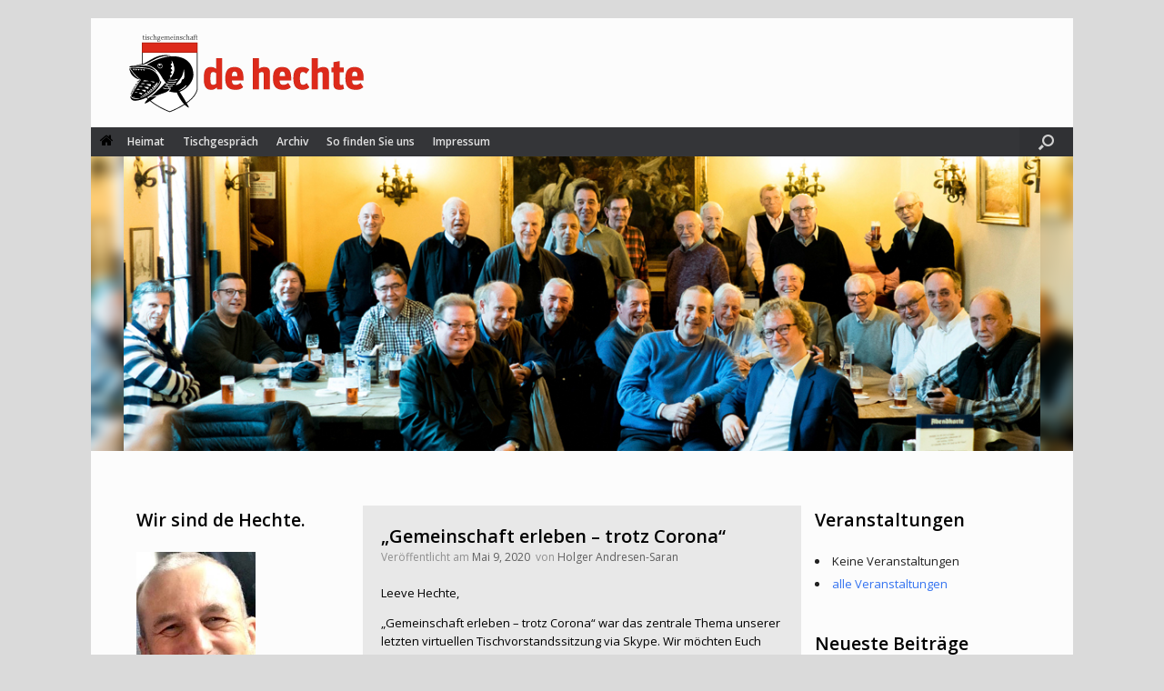

--- FILE ---
content_type: text/html; charset=UTF-8
request_url: https://dehechte.de/page/8/
body_size: 17148
content:
<!DOCTYPE html>
<html lang="de">
<head>
	<meta charset="UTF-8" />
	<meta http-equiv="X-UA-Compatible" content="IE=10" />
	<link rel="profile" href="http://gmpg.org/xfn/11" />
	<link rel="pingback" href="https://dehechte.de/xmlrpc.php" />
	
<!-- MapPress Easy Google Maps Version:2.85.8 (https://www.mappresspro.com) -->
<meta name='robots' content='index, follow, max-image-preview:large, max-snippet:-1, max-video-preview:-1' />

	<!-- This site is optimized with the Yoast SEO plugin v18.2 - https://yoast.com/wordpress/plugins/seo/ -->
	<title>DeHechte | Tischgemeinschaft 36 der Düsseldorfer Jonges | Heimatverein - de Hechte | Tischgemeinschaft der Düsseldorfer Jonges</title>
	<meta name="description" content="Unsere Tischgemeinschaft ist eine mehr als 50 Tischgemeinschaften des Heimatvereins Düsseldorfer Jonges. Wir engagieren uns in der Denkmal- und Brauchtumspflege." />
	<link rel="canonical" href="https://dehechte.de/" />
	<meta property="og:locale" content="de_DE" />
	<meta property="og:type" content="website" />
	<meta property="og:title" content="DeHechte | Tischgemeinschaft 36 der Düsseldorfer Jonges | Heimatverein - de Hechte | Tischgemeinschaft der Düsseldorfer Jonges" />
	<meta property="og:description" content="Unsere Tischgemeinschaft ist eine mehr als 50 Tischgemeinschaften des Heimatvereins Düsseldorfer Jonges. Wir engagieren uns in der Denkmal- und Brauchtumspflege." />
	<meta property="og:url" content="https://dehechte.de/" />
	<meta property="og:site_name" content="de Hechte | Tischgemeinschaft der Düsseldorfer Jonges" />
	<meta property="article:modified_time" content="2020-02-29T12:00:27+00:00" />
	<meta property="og:image" content="https://dehechte.de/wp-content/uploads/2020/02/jo-2-211x300.jpg" />
	<meta name="twitter:card" content="summary_large_image" />
	<meta name="twitter:label1" content="Geschätzte Lesezeit" />
	<meta name="twitter:data1" content="1 Minute" />
	<script type="application/ld+json" class="yoast-schema-graph">{"@context":"https://schema.org","@graph":[{"@type":"WebSite","@id":"https://dehechte.de/#website","url":"https://dehechte.de/","name":"de Hechte | Tischgemeinschaft der Düsseldorfer Jonges","description":"Eine Tischgemeinschaft der Düsseldorfer Jonges.","potentialAction":[{"@type":"SearchAction","target":{"@type":"EntryPoint","urlTemplate":"https://dehechte.de/?s={search_term_string}"},"query-input":"required name=search_term_string"}],"inLanguage":"de"},{"@type":"ImageObject","@id":"https://dehechte.de/#primaryimage","inLanguage":"de","url":"https://dehechte.de/wp-content/uploads/2020/02/jo-2.jpg","contentUrl":"https://dehechte.de/wp-content/uploads/2020/02/jo-2.jpg","width":375,"height":532},{"@type":"WebPage","@id":"https://dehechte.de/#webpage","url":"https://dehechte.de/","name":"DeHechte | Tischgemeinschaft 36 der Düsseldorfer Jonges | Heimatverein - de Hechte | Tischgemeinschaft der Düsseldorfer Jonges","isPartOf":{"@id":"https://dehechte.de/#website"},"primaryImageOfPage":{"@id":"https://dehechte.de/#primaryimage"},"datePublished":"2014-11-18T21:24:37+00:00","dateModified":"2020-02-29T12:00:27+00:00","description":"Unsere Tischgemeinschaft ist eine mehr als 50 Tischgemeinschaften des Heimatvereins Düsseldorfer Jonges. Wir engagieren uns in der Denkmal- und Brauchtumspflege.","breadcrumb":{"@id":"https://dehechte.de/#breadcrumb"},"inLanguage":"de","potentialAction":[{"@type":"ReadAction","target":["https://dehechte.de/"]}]},{"@type":"BreadcrumbList","@id":"https://dehechte.de/#breadcrumb","itemListElement":[{"@type":"ListItem","position":1,"name":"Startseite"}]}]}</script>
	<!-- / Yoast SEO plugin. -->


<link rel="alternate" type="application/rss+xml" title="de Hechte | Tischgemeinschaft der Düsseldorfer Jonges &raquo; Feed" href="https://dehechte.de/feed" />
<link rel="alternate" type="application/rss+xml" title="de Hechte | Tischgemeinschaft der Düsseldorfer Jonges &raquo; Kommentar-Feed" href="https://dehechte.de/comments/feed" />
<link rel="alternate" type="application/rss+xml" title="de Hechte | Tischgemeinschaft der Düsseldorfer Jonges &raquo; DeHechte | Tischgemeinschaft 36 der Düsseldorfer Jonges | Heimatverein-Kommentar-Feed" href="https://dehechte.de/dehechte-tischgemeinschaft-36-der-duesseldorfer-jonges/feed" />
<script type="text/javascript">
window._wpemojiSettings = {"baseUrl":"https:\/\/s.w.org\/images\/core\/emoji\/14.0.0\/72x72\/","ext":".png","svgUrl":"https:\/\/s.w.org\/images\/core\/emoji\/14.0.0\/svg\/","svgExt":".svg","source":{"concatemoji":"https:\/\/dehechte.de\/wp-includes\/js\/wp-emoji-release.min.js?ver=6.2.8"}};
/*! This file is auto-generated */
!function(e,a,t){var n,r,o,i=a.createElement("canvas"),p=i.getContext&&i.getContext("2d");function s(e,t){p.clearRect(0,0,i.width,i.height),p.fillText(e,0,0);e=i.toDataURL();return p.clearRect(0,0,i.width,i.height),p.fillText(t,0,0),e===i.toDataURL()}function c(e){var t=a.createElement("script");t.src=e,t.defer=t.type="text/javascript",a.getElementsByTagName("head")[0].appendChild(t)}for(o=Array("flag","emoji"),t.supports={everything:!0,everythingExceptFlag:!0},r=0;r<o.length;r++)t.supports[o[r]]=function(e){if(p&&p.fillText)switch(p.textBaseline="top",p.font="600 32px Arial",e){case"flag":return s("\ud83c\udff3\ufe0f\u200d\u26a7\ufe0f","\ud83c\udff3\ufe0f\u200b\u26a7\ufe0f")?!1:!s("\ud83c\uddfa\ud83c\uddf3","\ud83c\uddfa\u200b\ud83c\uddf3")&&!s("\ud83c\udff4\udb40\udc67\udb40\udc62\udb40\udc65\udb40\udc6e\udb40\udc67\udb40\udc7f","\ud83c\udff4\u200b\udb40\udc67\u200b\udb40\udc62\u200b\udb40\udc65\u200b\udb40\udc6e\u200b\udb40\udc67\u200b\udb40\udc7f");case"emoji":return!s("\ud83e\udef1\ud83c\udffb\u200d\ud83e\udef2\ud83c\udfff","\ud83e\udef1\ud83c\udffb\u200b\ud83e\udef2\ud83c\udfff")}return!1}(o[r]),t.supports.everything=t.supports.everything&&t.supports[o[r]],"flag"!==o[r]&&(t.supports.everythingExceptFlag=t.supports.everythingExceptFlag&&t.supports[o[r]]);t.supports.everythingExceptFlag=t.supports.everythingExceptFlag&&!t.supports.flag,t.DOMReady=!1,t.readyCallback=function(){t.DOMReady=!0},t.supports.everything||(n=function(){t.readyCallback()},a.addEventListener?(a.addEventListener("DOMContentLoaded",n,!1),e.addEventListener("load",n,!1)):(e.attachEvent("onload",n),a.attachEvent("onreadystatechange",function(){"complete"===a.readyState&&t.readyCallback()})),(e=t.source||{}).concatemoji?c(e.concatemoji):e.wpemoji&&e.twemoji&&(c(e.twemoji),c(e.wpemoji)))}(window,document,window._wpemojiSettings);
</script>
<style type="text/css">
img.wp-smiley,
img.emoji {
	display: inline !important;
	border: none !important;
	box-shadow: none !important;
	height: 1em !important;
	width: 1em !important;
	margin: 0 0.07em !important;
	vertical-align: -0.1em !important;
	background: none !important;
	padding: 0 !important;
}
</style>
	<link rel='stylesheet' id='mappress-leaflet-css' href='https://dehechte.de/wp-content/plugins/mappress-google-maps-for-wordpress/lib/leaflet/leaflet.css?ver=1.7.1' type='text/css' media='all' />
<link rel='stylesheet' id='mappress-css' href='https://dehechte.de/wp-content/plugins/mappress-google-maps-for-wordpress/css/mappress.css?ver=2.85.8' type='text/css' media='all' />
<link rel='stylesheet' id='events-manager-css' href='https://dehechte.de/wp-content/plugins/events-manager/includes/css/events-manager.min.css?ver=6.3' type='text/css' media='all' />
<style id='events-manager-inline-css' type='text/css'>
body .em { --font-family : inherit; --font-weight : inherit; --font-size : 1em; --line-height : inherit; }
</style>
<link rel='stylesheet' id='siteorigin-panels-front-css' href='https://dehechte.de/wp-content/plugins/siteorigin-panels/css/front-flex.min.css?ver=2.20.6' type='text/css' media='all' />
<link rel='stylesheet' id='ppress-frontend-css' href='https://dehechte.de/wp-content/plugins/wp-user-avatar/assets/css/frontend.min.css?ver=4.10.1' type='text/css' media='all' />
<link rel='stylesheet' id='ppress-flatpickr-css' href='https://dehechte.de/wp-content/plugins/wp-user-avatar/assets/flatpickr/flatpickr.min.css?ver=4.10.1' type='text/css' media='all' />
<link rel='stylesheet' id='ppress-select2-css' href='https://dehechte.de/wp-content/plugins/wp-user-avatar/assets/select2/select2.min.css?ver=6.2.8' type='text/css' media='all' />
<link rel='stylesheet' id='vantage-style-css' href='https://dehechte.de/wp-content/themes/vantage/style.css?ver=1.19.7' type='text/css' media='all' />
<link rel='stylesheet' id='font-awesome-css' href='https://dehechte.de/wp-content/themes/vantage/fontawesome/css/font-awesome.css?ver=4.6.2' type='text/css' media='all' />
<link rel='stylesheet' id='social-media-widget-css' href='https://dehechte.de/wp-content/themes/vantage/css/social-media-widget.css?ver=1.19.7' type='text/css' media='all' />
<link rel='stylesheet' id='siteorigin-mobilenav-css' href='https://dehechte.de/wp-content/themes/vantage/inc/mobilenav/css/mobilenav.css?ver=1.19.7' type='text/css' media='all' />
<link rel="stylesheet" type="text/css" href="https://dehechte.de/wp-content/plugins/smart-slider-3/Public/SmartSlider3/Application/Frontend/Assets/dist/smartslider.min.css?ver=5023544a" media="all">
<style data-related="n2-ss-2">div#n2-ss-2 .n2-ss-slider-1{display:grid;position:relative;}div#n2-ss-2 .n2-ss-slider-2{display:grid;position:relative;overflow:hidden;padding:0px 0px 0px 0px;border:0px solid RGBA(62,62,62,1);border-radius:0px;background-clip:padding-box;background-repeat:repeat;background-position:50% 50%;background-size:cover;background-attachment:scroll;z-index:1;}div#n2-ss-2:not(.n2-ss-loaded) .n2-ss-slider-2{background-image:none !important;}div#n2-ss-2 .n2-ss-slider-3{display:grid;grid-template-areas:'cover';position:relative;overflow:hidden;z-index:10;}div#n2-ss-2 .n2-ss-slider-3 > *{grid-area:cover;}div#n2-ss-2 .n2-ss-slide-backgrounds,div#n2-ss-2 .n2-ss-slider-3 > .n2-ss-divider{position:relative;}div#n2-ss-2 .n2-ss-slide-backgrounds{z-index:10;}div#n2-ss-2 .n2-ss-slide-backgrounds > *{overflow:hidden;}div#n2-ss-2 .n2-ss-slide-background{transform:translateX(-100000px);}div#n2-ss-2 .n2-ss-slider-4{place-self:center;position:relative;width:100%;height:100%;z-index:20;display:grid;grid-template-areas:'slide';}div#n2-ss-2 .n2-ss-slider-4 > *{grid-area:slide;}div#n2-ss-2.n2-ss-full-page--constrain-ratio .n2-ss-slider-4{height:auto;}div#n2-ss-2 .n2-ss-slide{display:grid;place-items:center;grid-auto-columns:100%;position:relative;z-index:20;-webkit-backface-visibility:hidden;transform:translateX(-100000px);}div#n2-ss-2 .n2-ss-slide{perspective:1500px;}div#n2-ss-2 .n2-ss-slide-active{z-index:21;}.n2-ss-background-animation{position:absolute;top:0;left:0;width:100%;height:100%;z-index:3;}div#n2-ss-2 .n2-ss-background-animation{position:absolute;top:0;left:0;width:100%;height:100%;z-index:3;}div#n2-ss-2 .n2-ss-background-animation .n2-ss-slide-background{z-index:auto;}div#n2-ss-2 .n2-bganim-side{position:absolute;left:0;top:0;overflow:hidden;background:RGBA(51,51,51,1);}div#n2-ss-2 .n2-bganim-tile-overlay-colored{z-index:100000;background:RGBA(51,51,51,1);}div#n2-ss-2 .nextend-arrow{cursor:pointer;overflow:hidden;line-height:0 !important;z-index:18;-webkit-user-select:none;}div#n2-ss-2 .nextend-arrow img{position:relative;display:block;}div#n2-ss-2 .nextend-arrow img.n2-arrow-hover-img{display:none;}div#n2-ss-2 .nextend-arrow:FOCUS img.n2-arrow-hover-img,div#n2-ss-2 .nextend-arrow:HOVER img.n2-arrow-hover-img{display:inline;}div#n2-ss-2 .nextend-arrow:FOCUS img.n2-arrow-normal-img,div#n2-ss-2 .nextend-arrow:HOVER img.n2-arrow-normal-img{display:none;}div#n2-ss-2 .nextend-arrow-animated{overflow:hidden;}div#n2-ss-2 .nextend-arrow-animated > div{position:relative;}div#n2-ss-2 .nextend-arrow-animated .n2-active{position:absolute;}div#n2-ss-2 .nextend-arrow-animated-fade{transition:background 0.3s, opacity 0.4s;}div#n2-ss-2 .nextend-arrow-animated-horizontal > div{transition:all 0.4s;transform:none;}div#n2-ss-2 .nextend-arrow-animated-horizontal .n2-active{top:0;}div#n2-ss-2 .nextend-arrow-previous.nextend-arrow-animated-horizontal .n2-active{left:100%;}div#n2-ss-2 .nextend-arrow-next.nextend-arrow-animated-horizontal .n2-active{right:100%;}div#n2-ss-2 .nextend-arrow-previous.nextend-arrow-animated-horizontal:HOVER > div,div#n2-ss-2 .nextend-arrow-previous.nextend-arrow-animated-horizontal:FOCUS > div{transform:translateX(-100%);}div#n2-ss-2 .nextend-arrow-next.nextend-arrow-animated-horizontal:HOVER > div,div#n2-ss-2 .nextend-arrow-next.nextend-arrow-animated-horizontal:FOCUS > div{transform:translateX(100%);}div#n2-ss-2 .nextend-arrow-animated-vertical > div{transition:all 0.4s;transform:none;}div#n2-ss-2 .nextend-arrow-animated-vertical .n2-active{left:0;}div#n2-ss-2 .nextend-arrow-previous.nextend-arrow-animated-vertical .n2-active{top:100%;}div#n2-ss-2 .nextend-arrow-next.nextend-arrow-animated-vertical .n2-active{bottom:100%;}div#n2-ss-2 .nextend-arrow-previous.nextend-arrow-animated-vertical:HOVER > div,div#n2-ss-2 .nextend-arrow-previous.nextend-arrow-animated-vertical:FOCUS > div{transform:translateY(-100%);}div#n2-ss-2 .nextend-arrow-next.nextend-arrow-animated-vertical:HOVER > div,div#n2-ss-2 .nextend-arrow-next.nextend-arrow-animated-vertical:FOCUS > div{transform:translateY(100%);}div#n2-ss-2 .n2-style-041670f7df29ffb4048fc6d85d61d1ee-heading{background: RGBA(0,0,0,0.67);opacity:1;padding:2px 2px 2px 2px ;box-shadow: none;border: 0px solid RGBA(0,0,0,1);border-radius:3px;}div#n2-ss-2 .n2-style-041670f7df29ffb4048fc6d85d61d1ee-heading:Hover, div#n2-ss-2 .n2-style-041670f7df29ffb4048fc6d85d61d1ee-heading:ACTIVE, div#n2-ss-2 .n2-style-041670f7df29ffb4048fc6d85d61d1ee-heading:FOCUS{background: RGBA(1,173,211,0.85);}div#n2-ss-2 .n2-ss-slide-limiter{max-width:3000px;}div#n2-ss-2 .n-uc-QVSAfkgU6Ekp{padding:0px 0px 0px 0px}div#n2-ss-2 .n-uc-JdrM0mq7ZkHg{padding:0px 0px 0px 0px}div#n2-ss-2 .n-uc-7BqEsMed3bjN{padding:0px 0px 0px 0px}div#n2-ss-2 .n-uc-Bjfs02gb8QJa{padding:0px 0px 0px 0px}div#n2-ss-2 .n-uc-Gc3CWaWPDZ4U{padding:0px 0px 0px 0px}div#n2-ss-2 .n-uc-V9hy2YvJG2OS{padding:0px 0px 0px 0px}div#n2-ss-2 .nextend-arrow img{width: 26px}@media (min-width: 1200px){div#n2-ss-2 [data-hide-desktopportrait="1"]{display: none !important;}}@media (orientation: landscape) and (max-width: 1199px) and (min-width: 901px),(orientation: portrait) and (max-width: 1199px) and (min-width: 701px){div#n2-ss-2 [data-hide-tabletportrait="1"]{display: none !important;}}@media (orientation: landscape) and (max-width: 900px),(orientation: portrait) and (max-width: 700px){div#n2-ss-2 [data-hide-mobileportrait="1"]{display: none !important;}div#n2-ss-2 .nextend-arrow img{width: 16px}}</style>
<script type='text/javascript' src='https://dehechte.de/wp-includes/js/jquery/jquery.min.js?ver=3.6.4' id='jquery-core-js'></script>
<script type='text/javascript' src='https://dehechte.de/wp-includes/js/jquery/jquery-migrate.min.js?ver=3.4.0' id='jquery-migrate-js'></script>
<script type='text/javascript' src='https://dehechte.de/wp-includes/js/jquery/ui/core.min.js?ver=1.13.2' id='jquery-ui-core-js'></script>
<script type='text/javascript' src='https://dehechte.de/wp-includes/js/jquery/ui/mouse.min.js?ver=1.13.2' id='jquery-ui-mouse-js'></script>
<script type='text/javascript' src='https://dehechte.de/wp-includes/js/jquery/ui/sortable.min.js?ver=1.13.2' id='jquery-ui-sortable-js'></script>
<script type='text/javascript' src='https://dehechte.de/wp-includes/js/jquery/ui/datepicker.min.js?ver=1.13.2' id='jquery-ui-datepicker-js'></script>
<script type='text/javascript' id='jquery-ui-datepicker-js-after'>
jQuery(function(jQuery){jQuery.datepicker.setDefaults({"closeText":"Schlie\u00dfen","currentText":"Heute","monthNames":["Januar","Februar","M\u00e4rz","April","Mai","Juni","Juli","August","September","Oktober","November","Dezember"],"monthNamesShort":["Jan.","Feb.","M\u00e4rz","Apr.","Mai","Juni","Juli","Aug.","Sep.","Okt.","Nov.","Dez."],"nextText":"Weiter","prevText":"Zur\u00fcck","dayNames":["Sonntag","Montag","Dienstag","Mittwoch","Donnerstag","Freitag","Samstag"],"dayNamesShort":["So.","Mo.","Di.","Mi.","Do.","Fr.","Sa."],"dayNamesMin":["S","M","D","M","D","F","S"],"dateFormat":"MM d, yy","firstDay":1,"isRTL":false});});
</script>
<script type='text/javascript' src='https://dehechte.de/wp-includes/js/jquery/ui/resizable.min.js?ver=1.13.2' id='jquery-ui-resizable-js'></script>
<script type='text/javascript' src='https://dehechte.de/wp-includes/js/jquery/ui/draggable.min.js?ver=1.13.2' id='jquery-ui-draggable-js'></script>
<script type='text/javascript' src='https://dehechte.de/wp-includes/js/jquery/ui/controlgroup.min.js?ver=1.13.2' id='jquery-ui-controlgroup-js'></script>
<script type='text/javascript' src='https://dehechte.de/wp-includes/js/jquery/ui/checkboxradio.min.js?ver=1.13.2' id='jquery-ui-checkboxradio-js'></script>
<script type='text/javascript' src='https://dehechte.de/wp-includes/js/jquery/ui/button.min.js?ver=1.13.2' id='jquery-ui-button-js'></script>
<script type='text/javascript' src='https://dehechte.de/wp-includes/js/jquery/ui/dialog.min.js?ver=1.13.2' id='jquery-ui-dialog-js'></script>
<script type='text/javascript' id='events-manager-js-extra'>
/* <![CDATA[ */
var EM = {"ajaxurl":"https:\/\/dehechte.de\/wp-admin\/admin-ajax.php","locationajaxurl":"https:\/\/dehechte.de\/wp-admin\/admin-ajax.php?action=locations_search","firstDay":"1","locale":"de","dateFormat":"yy-mm-dd","ui_css":"https:\/\/dehechte.de\/wp-content\/plugins\/events-manager\/includes\/css\/jquery-ui\/build.min.css","show24hours":"1","is_ssl":"1","autocomplete_limit":"10","calendar":{"breakpoints":{"small":560,"medium":908,"large":false}},"datepicker":{"format":"d.m.Y","locale":"de"},"search":{"breakpoints":{"small":650,"medium":850,"full":false}},"bookingInProgress":"Bitte warte, w\u00e4hrend die Buchung abgeschickt wird.","tickets_save":"Ticket speichern","bookingajaxurl":"https:\/\/dehechte.de\/wp-admin\/admin-ajax.php","bookings_export_save":"Buchungen exportieren","bookings_settings_save":"Einstellungen speichern","booking_delete":"Bist du dir sicher, dass du es l\u00f6schen m\u00f6chtest?","booking_offset":"30","bb_full":"Ausverkauft","bb_book":"Jetzt buchen","bb_booking":"Buche ...","bb_booked":"Buchung Abgesendet","bb_error":"Buchung Fehler. Nochmal versuchen?","bb_cancel":"Abbrechen","bb_canceling":"Stornieren ...","bb_cancelled":"Abgesagt","bb_cancel_error":"Stornierung Fehler. Nochmal versuchen?","txt_search":"Suche","txt_searching":"Suche...","txt_loading":"Wird geladen\u00a0\u2026","event_detach_warning":"Bist du sicher, dass du diese sich wiederholende Veranstaltung herausl\u00f6sen willst? Wenn du dies tun, verlierst du alle Buchungsinformationen und die alten wiederkehrenden Veranstaltung werden gel\u00f6scht.","delete_recurrence_warning":"Bist du sicher, dass du alle Wiederholungen dieser Veranstaltung l\u00f6schen willst? Alle Veranstaltungen werden in den Papierkorb verschoben.","disable_bookings_warning":"Bist du sicher, dass du Buchungen deaktivieren willst? Wenn du das tust und speicherst, wirst du alle bisherigen Buchungen verlieren. Wenn du nur weitere Buchungen verhindern willst, reduziere die Anzahl der verf\u00fcgbaren Pl\u00e4tze auf die Anzahl der bisherigen Buchungen.","booking_warning_cancel":"Bist du sicher, dass du deine Buchung stornieren willst?"};
/* ]]> */
</script>
<script type='text/javascript' src='https://dehechte.de/wp-content/plugins/events-manager/includes/js/events-manager.js?ver=6.3' id='events-manager-js'></script>
<script type='text/javascript' src='https://dehechte.de/wp-content/plugins/events-manager/includes/external/flatpickr/l10n/de.min.js?ver=6.3' id='em-flatpickr-localization-js'></script>
<script type='text/javascript' src='https://dehechte.de/wp-content/plugins/wp-user-avatar/assets/flatpickr/flatpickr.min.js?ver=4.10.1' id='ppress-flatpickr-js'></script>
<script type='text/javascript' src='https://dehechte.de/wp-content/plugins/wp-user-avatar/assets/select2/select2.min.js?ver=4.10.1' id='ppress-select2-js'></script>
<!--[if lt IE 9]>
<script type='text/javascript' src='https://dehechte.de/wp-content/themes/vantage/js/html5.min.js?ver=3.7.3' id='vantage-html5-js'></script>
<![endif]-->
<!--[if (gte IE 6)&(lte IE 8)]>
<script type='text/javascript' src='https://dehechte.de/wp-content/themes/vantage/js/selectivizr.min.js?ver=1.0.3b' id='vantage-selectivizr-js'></script>
<![endif]-->
<script type='text/javascript' id='siteorigin-mobilenav-js-extra'>
/* <![CDATA[ */
var mobileNav = {"search":{"url":"https:\/\/dehechte.de","placeholder":"Suche"},"text":{"navigate":"Men\u00fc","back":"Zur\u00fcck","close":"Schlie\u00dfen"},"nextIconUrl":"https:\/\/dehechte.de\/wp-content\/themes\/vantage\/inc\/mobilenav\/images\/next.png","mobileMenuClose":"<i class=\"fa fa-times\"><\/i>"};
/* ]]> */
</script>
<script type='text/javascript' src='https://dehechte.de/wp-content/themes/vantage/inc/mobilenav/js/mobilenav.min.js?ver=1.19.7' id='siteorigin-mobilenav-js'></script>
<link rel="https://api.w.org/" href="https://dehechte.de/wp-json/" /><link rel="alternate" type="application/json" href="https://dehechte.de/wp-json/wp/v2/pages/612" /><link rel="EditURI" type="application/rsd+xml" title="RSD" href="https://dehechte.de/xmlrpc.php?rsd" />
<link rel="wlwmanifest" type="application/wlwmanifest+xml" href="https://dehechte.de/wp-includes/wlwmanifest.xml" />
<meta name="generator" content="WordPress 6.2.8" />
<link rel='shortlink' href='https://dehechte.de/' />
<link rel="alternate" type="application/json+oembed" href="https://dehechte.de/wp-json/oembed/1.0/embed?url=https%3A%2F%2Fdehechte.de%2F" />
<link rel="alternate" type="text/xml+oembed" href="https://dehechte.de/wp-json/oembed/1.0/embed?url=https%3A%2F%2Fdehechte.de%2F&#038;format=xml" />
<meta name="viewport" content="width=device-width, initial-scale=1" />		<style type="text/css">
			.so-mobilenav-mobile + * { display: none; }
			@media screen and (max-width: 480px) { .so-mobilenav-mobile + * { display: block; } .so-mobilenav-standard + * { display: none; } .site-navigation #search-icon { display: none; } }
		</style>
		<style type="text/css" media="screen">
		#footer-widgets .widget { width: 50%; }
		#masthead-widgets .widget { width: 100%; }
	</style>
	                <style type="text/css" media="all"
                       id="siteorigin-panels-layouts-head">/* Layout 612 */ #pgc-612-0-0 , #pgc-612-0-2 { width:25%;width:calc(25% - ( 0.75 * 15px ) ) } #pgc-612-0-1 { width:50%;width:calc(50% - ( 0.5 * 15px ) ) } #pg-612-0 { margin-bottom:1520px } #pl-612 .so-panel { margin-bottom:35px } #pl-612 .so-panel:last-of-type { margin-bottom:0px } #pg-612-0.panel-has-style > .panel-row-style, #pg-612-0.panel-no-style { -webkit-align-items:flex-start;align-items:flex-start } #pgc-612-0-0 , #pgc-612-0-1 , #pgc-612-0-2 { align-self:auto } #panel-612-0-1-0> .panel-widget-style { background-color:#e8e8e8;padding:20px 20px 20px 20px } @media (max-width:780px){ #pg-612-0.panel-no-style, #pg-612-0.panel-has-style > .panel-row-style, #pg-612-0 { -webkit-flex-direction:column;-ms-flex-direction:column;flex-direction:column } #pg-612-0 > .panel-grid-cell , #pg-612-0 > .panel-row-style > .panel-grid-cell { width:100%;margin-right:0 } #pgc-612-0-0 , #pgc-612-0-1 { margin-bottom:35px } #pl-612 .panel-grid-cell { padding:0 } #pl-612 .panel-grid .panel-grid-cell-empty { display:none } #pl-612 .panel-grid .panel-grid-cell-mobile-last { margin-bottom:0px }  } </style><style type="text/css" id="vantage-footer-widgets">#footer-widgets aside { width : 50%; }</style> <style type="text/css" id="customizer-css">@import url(//fonts.googleapis.com/css?family=Open+Sans:400|Open+Sans:300|Open+Sans:600&display=block); body,button,input,select,textarea { font-family: "Open Sans"; font-weight: 400 } #masthead.site-header .hgroup .site-title, #masthead.site-header.masthead-logo-in-menu .logo > .site-title { font-family: "Open Sans"; font-weight: 300; color: #000000 } #page-wrapper h1,#page-wrapper h2,#page-wrapper h3,#page-wrapper h4,#page-wrapper h5,#page-wrapper h6 { font-family: "Open Sans"; font-weight: 600 } .main-navigation, .mobile-nav-frame, .mobile-nav-frame .title h3 { font-family: "Open Sans"; font-weight: 400 } #masthead.site-header .hgroup .site-title, #masthead.masthead-logo-in-menu .logo > .site-title { font-size: 36px } #masthead .hgroup .support-text, #masthead .hgroup .site-description { font-size: 12px; color: #020202 } #page-title, article.post .entry-header h1.entry-title, article.page .entry-header h1.entry-title { color: #000000 } .entry-content, .entry-summary, #comments .commentlist article .comment-meta a { color: #000000 } .entry-content h1, .entry-content h2, .entry-content h3, .entry-content h4, .entry-content h5, .entry-content h6, #comments .commentlist article .comment-author a, #comments .commentlist article .comment-author, #comments-title, #reply-title, #commentform label { color: #000000 } #comments-title, #reply-title { border-bottom-color: #000000 } .entry-content h1 { font-size: 30px } .entry-content h2 { font-size: 24px } .entry-content h4 { font-size: 16px } .entry-content h5 { font-size: 14px } .entry-content h6 { font-size: 12px } #masthead .hgroup { padding-top: 10px; padding-bottom: 10px } .entry-content a, .entry-content a:visited, article.post .author-box .box-content .author-posts a:hover, #secondary a, #secondary a:visited, #masthead .hgroup a, #masthead .hgroup a:visited, .comment-form .logged-in-as a, .comment-form .logged-in-as a:visited { color: #dd9933 } .entry-content a, .textwidget a { text-decoration: none } .entry-content a:hover, .textwidget a:hover { text-decoration: underline } .main-navigation ul ul a { color: #000000 } .main-navigation ul li:hover > a, .main-navigation ul li.focus > a, #search-icon #search-icon-icon:hover, #search-icon #search-icon-icon:focus { background-color: #848484 } .main-navigation ul ul li:hover > a, .main-navigation ul ul li.focus > a { background-color: #b5b5b5 } .main-navigation [class^="fa fa-"], .main-navigation .mobile-nav-icon { color: #000000 } .main-navigation ul li a { padding-top: 10px; padding-bottom: 10px } .main-navigation ul li a, #masthead.masthead-logo-in-menu .logo { padding-left: 10px; padding-right: 10px } .main-navigation ul li { font-size: 12px } #header-sidebar .widget_nav_menu ul.menu > li > ul.sub-menu { border-top-color: #565656 } a.button, button, html input[type="button"], input[type="reset"], input[type="submit"], .post-navigation a, #image-navigation a, article.post .more-link, article.page .more-link, .paging-navigation a, .woocommerce #page-wrapper .button, .woocommerce a.button, .woocommerce .checkout-button, .woocommerce input.button, #infinite-handle span button { text-shadow: none } a.button, button, html input[type="button"], input[type="reset"], input[type="submit"], .post-navigation a, #image-navigation a, article.post .more-link, article.page .more-link, .paging-navigation a, .woocommerce #page-wrapper .button, .woocommerce a.button, .woocommerce .checkout-button, .woocommerce input.button, .woocommerce #respond input#submit.alt, .woocommerce a.button.alt, .woocommerce button.button.alt, .woocommerce input.button.alt, #infinite-handle span { -webkit-box-shadow: none; -moz-box-shadow: none; box-shadow: none } </style><link rel="icon" href="https://dehechte.de/wp-content/uploads/2018/12/cropped-Hecht-Logo-Komplett-2018-1-32x32.png" sizes="32x32" />
<link rel="icon" href="https://dehechte.de/wp-content/uploads/2018/12/cropped-Hecht-Logo-Komplett-2018-1-192x192.png" sizes="192x192" />
<link rel="apple-touch-icon" href="https://dehechte.de/wp-content/uploads/2018/12/cropped-Hecht-Logo-Komplett-2018-1-180x180.png" />
<meta name="msapplication-TileImage" content="https://dehechte.de/wp-content/uploads/2018/12/cropped-Hecht-Logo-Komplett-2018-1-270x270.png" />
<script>(function(){this._N2=this._N2||{_r:[],_d:[],r:function(){this._r.push(arguments)},d:function(){this._d.push(arguments)}}}).call(window);!function(a){a.indexOf("Safari")>0&&-1===a.indexOf("Chrome")&&document.documentElement.style.setProperty("--ss-safari-fix-225962","1px")}(navigator.userAgent);</script><script src="https://dehechte.de/wp-content/plugins/smart-slider-3/Public/SmartSlider3/Application/Frontend/Assets/dist/n2.min.js?ver=5023544a" defer async></script>
<script src="https://dehechte.de/wp-content/plugins/smart-slider-3/Public/SmartSlider3/Application/Frontend/Assets/dist/smartslider-frontend.min.js?ver=5023544a" defer async></script>
<script src="https://dehechte.de/wp-content/plugins/smart-slider-3/Public/SmartSlider3/Slider/SliderType/Simple/Assets/dist/ss-simple.min.js?ver=5023544a" defer async></script>
<script src="https://dehechte.de/wp-content/plugins/smart-slider-3/Public/SmartSlider3/Slider/SliderType/Simple/Assets/dist/smartslider-backgroundanimation.min.js?ver=5023544a" defer async></script>
<script src="https://dehechte.de/wp-content/plugins/smart-slider-3/Public/SmartSlider3/Widget/Arrow/ArrowImage/Assets/dist/w-arrow-image.min.js?ver=5023544a" defer async></script>
<script>_N2.r('documentReady',function(){_N2.r(["documentReady","smartslider-frontend","smartslider-backgroundanimation","SmartSliderWidgetArrowImage","ss-simple"],function(){new _N2.SmartSliderSimple('n2-ss-2',{"admin":false,"callbacks":"","background.video.mobile":1,"loadingTime":2000,"alias":{"id":0,"smoothScroll":0,"slideSwitch":0,"scroll":1},"align":"normal","isDelayed":0,"responsive":{"mediaQueries":{"all":false,"desktopportrait":["(min-width: 1200px)"],"tabletportrait":["(orientation: landscape) and (max-width: 1199px) and (min-width: 901px)","(orientation: portrait) and (max-width: 1199px) and (min-width: 701px)"],"mobileportrait":["(orientation: landscape) and (max-width: 900px)","(orientation: portrait) and (max-width: 700px)"]},"base":{"slideOuterWidth":1000,"slideOuterHeight":300,"sliderWidth":1000,"sliderHeight":300,"slideWidth":1000,"slideHeight":300},"hideOn":{"desktopLandscape":false,"desktopPortrait":false,"tabletLandscape":false,"tabletPortrait":false,"mobileLandscape":false,"mobilePortrait":false},"onResizeEnabled":true,"type":"auto","sliderHeightBasedOn":"real","focusUser":1,"focusEdge":"auto","breakpoints":[{"device":"tabletPortrait","type":"max-screen-width","portraitWidth":1199,"landscapeWidth":1199},{"device":"mobilePortrait","type":"max-screen-width","portraitWidth":700,"landscapeWidth":900}],"enabledDevices":{"desktopLandscape":0,"desktopPortrait":1,"tabletLandscape":0,"tabletPortrait":1,"mobileLandscape":0,"mobilePortrait":1},"sizes":{"desktopPortrait":{"width":1000,"height":300,"max":3000,"min":1000},"tabletPortrait":{"width":701,"height":210,"customHeight":false,"max":1199,"min":701},"mobilePortrait":{"width":320,"height":96,"customHeight":false,"max":900,"min":320}},"overflowHiddenPage":0,"focus":{"offsetTop":"#wpadminbar","offsetBottom":""}},"controls":{"mousewheel":0,"touch":"horizontal","keyboard":1,"blockCarouselInteraction":1},"playWhenVisible":1,"playWhenVisibleAt":0.5,"lazyLoad":0,"lazyLoadNeighbor":0,"blockrightclick":0,"maintainSession":0,"autoplay":{"enabled":0,"start":1,"duration":8000,"autoplayLoop":1,"allowReStart":0,"pause":{"click":1,"mouse":"0","mediaStarted":1},"resume":{"click":0,"mouse":0,"mediaEnded":1,"slidechanged":0},"interval":1,"intervalModifier":"loop","intervalSlide":"current"},"perspective":1500,"layerMode":{"playOnce":0,"playFirstLayer":1,"mode":"skippable","inAnimation":"mainInEnd"},"bgAnimations":{"global":[{"type":"Flat","tiles":{"delay":0,"sequence":"ForwardDiagonal"},"main":{"type":"both","duration":1,"zIndex":2,"current":{"ease":"easeOutCubic","opacity":0}}}],"color":"RGBA(51,51,51,1)","speed":"normal","slides":{"5":{"animation":[{"type":"Flat","tiles":{"delay":0,"sequence":"ForwardDiagonal"},"main":{"type":"both","duration":1,"zIndex":2,"current":{"ease":"easeOutCubic","opacity":0}}}],"speed":"slow"}}},"mainanimation":{"type":"horizontal","duration":800,"delay":0,"ease":"easeOutQuad","shiftedBackgroundAnimation":0},"carousel":1,"initCallbacks":function(){new _N2.SmartSliderWidgetArrowImage(this)}})})});</script></head>

<body class="home paged page-template page-template-home-panels page-template-home-panels-php page page-id-612 wp-custom-logo paged-8 page-paged-8 siteorigin-panels siteorigin-panels-before-js siteorigin-panels-home group-blog responsive layout-boxed no-js no-sidebar has-menu-search panels-style-force-full page-layout-default not-default-page mobilenav">


<div id="page-wrapper">

	<a class="skip-link screen-reader-text" href="#content">Zum Inhalt springen</a>

	
	
		<header id="masthead" class="site-header" role="banner">

	<div class="hgroup full-container ">

		
			<a href="https://dehechte.de/" title="de Hechte | Tischgemeinschaft der Düsseldorfer Jonges" rel="home" class="logo">
				<img src="https://dehechte.de/wp-content/uploads/2018/12/Hecht-Logo-Komplett-2018.png"  class="logo-height-constrain"  width="272"  height="100"  alt="de Hechte | Tischgemeinschaft der Düsseldorfer Jonges Logo"  />			</a>
			
				<div class="support-text">
									</div>

			
		
	</div><!-- .hgroup.full-container -->

	
<nav class="site-navigation main-navigation primary use-sticky-menu">

	<div class="full-container">
				
					<div id="so-mobilenav-standard-1" data-id="1" class="so-mobilenav-standard"></div><div class="menu-hauptmenue-container"><ul id="menu-hauptmenue" class="menu"><li id="menu-item-12" class="menu-item menu-item-type-custom menu-item-object-custom current-menu-item menu-item-home menu-item-12"><a href="https://dehechte.de/"><span class="fa fa-home"></span>Heimat</a></li>
<li id="menu-item-3017" class="menu-item menu-item-type-post_type menu-item-object-page menu-item-3017"><a href="https://dehechte.de/tischgespraech">Tischgespräch</a></li>
<li id="menu-item-3258" class="menu-item menu-item-type-taxonomy menu-item-object-category menu-item-3258"><a href="https://dehechte.de/category/archive">Archiv</a></li>
<li id="menu-item-2012" class="menu-item menu-item-type-post_type menu-item-object-page menu-item-2012"><a href="https://dehechte.de/so-finden-sie-uns">So finden Sie uns</a></li>
<li id="menu-item-2013" class="menu-item menu-item-type-post_type menu-item-object-page menu-item-2013"><a href="https://dehechte.de/so-finden-sie-uns/impressum">Impressum</a></li>
</ul></div><div id="so-mobilenav-mobile-1" data-id="1" class="so-mobilenav-mobile"></div><div class="menu-mobilenav-container"><ul id="mobile-nav-item-wrap-1" class="menu"><li><a href="#" class="mobilenav-main-link" data-id="1"><span class="mobile-nav-icon"></span>Menü</a></li></ul></div>		
					<div id="search-icon">
				<div id="search-icon-icon" tabindex="0" aria-label="Suche öffnen"><div class="vantage-icon-search"></div></div>
				
<form method="get" class="searchform" action="https://dehechte.de/" role="search">
	<label for="search-form" class="screen-reader-text">Suche nach:</label>
	<input type="search" name="s" class="field" id="search-form" value="" placeholder="Suche"/>
</form>
			</div>
					</div>
</nav><!-- .site-navigation .main-navigation -->

</header><!-- #masthead .site-header -->

	
	
			<div id="main-slider" data-stretch="true">
			<div class="n2-section-smartslider fitvidsignore " data-ssid="2" tabindex="0" role="region" aria-label="Slider"><div id="n2-ss-2-align" class="n2-ss-align"><div class="n2-padding"><div id="n2-ss-2" data-creator="Smart Slider 3" data-responsive="auto" class="n2-ss-slider n2-ow n2-has-hover n2notransition  "><div class="n2-ss-slider-wrapper-inside">
        <div class="n2-ss-slider-1 n2_ss__touch_element n2-ow" style="">
            <div class="n2-ss-slider-2 n2-ow">
                                                    <div class="n2-ss-background-animation n2-ow"></div>
                                <div class="n2-ss-slider-3 n2-ow" style="">

                    <div class="n2-ss-slide-backgrounds n2-ow-all"><div class="n2-ss-slide-background" data-public-id="1" data-mode="blurfit"><div class="n2-ss-slide-background-image" data-blur="0" data-opacity="100" data-x="50" data-y="50" data-alt="" data-title="" data-blurfitmode="default" style="margin:-14px;padding:14px" data-globalblur="7" data-bgblur="7"><picture style="filter:blur(7px)" class="skip-lazy" data-skip-lazy="1"><img src="//dehechte.de/wp-content/uploads/2019/07/7R22131-Bearbeitet_rgb_mQ_webSlider.jpg" alt="" title="" loading="lazy" class="skip-lazy" data-skip-lazy="1"></picture></div><div class="n2-ss-slide-background-image" data-blur="0" data-opacity="100" data-x="50" data-y="50" data-alt="" data-title=""><picture class="skip-lazy" data-skip-lazy="1"><img src="//dehechte.de/wp-content/uploads/2019/07/7R22131-Bearbeitet_rgb_mQ_webSlider.jpg" alt="" title="" loading="lazy" class="skip-lazy" data-skip-lazy="1"></picture></div><div data-color="RGBA(255,255,255,0)" style="background-color: RGBA(255,255,255,0);" class="n2-ss-slide-background-color"></div></div><div class="n2-ss-slide-background" data-public-id="2" data-mode="blurfit"><div class="n2-ss-slide-background-image" data-blur="0" data-opacity="100" data-x="50" data-y="50" data-alt="" data-title="" data-blurfitmode="default" style="margin:-14px;padding:14px" data-globalblur="7" data-bgblur="7"><picture style="filter:blur(7px)" class="skip-lazy" data-skip-lazy="1"><img src="//dehechte.de/wp-content/uploads/2018/03/DSC2188-PP_ed-Bearbeitet_rgb_8b-1.png" alt="" title="" loading="lazy" class="skip-lazy" data-skip-lazy="1"></picture></div><div class="n2-ss-slide-background-image" data-blur="0" data-opacity="100" data-x="50" data-y="50" data-alt="" data-title=""><picture class="skip-lazy" data-skip-lazy="1"><img src="//dehechte.de/wp-content/uploads/2018/03/DSC2188-PP_ed-Bearbeitet_rgb_8b-1.png" alt="" title="" loading="lazy" class="skip-lazy" data-skip-lazy="1"></picture></div><div data-color="RGBA(255,255,255,0)" style="background-color: RGBA(255,255,255,0);" class="n2-ss-slide-background-color"></div></div><div class="n2-ss-slide-background" data-public-id="3" data-mode="blurfit"><div class="n2-ss-slide-background-image" data-blur="0" data-opacity="100" data-x="50" data-y="50" data-alt="Ausflug DUS 10-05-2019" data-title="" data-blurfitmode="default" style="margin:-14px;padding:14px" data-globalblur="7" data-bgblur="7"><picture style="filter:blur(7px)" class="skip-lazy" data-skip-lazy="1"><img src="//dehechte.de/wp-content/uploads/2020/03/7R22086_FB-slide.jpg" alt="Ausflug DUS 10-05-2019" title="" loading="lazy" class="skip-lazy" data-skip-lazy="1"></picture></div><div class="n2-ss-slide-background-image" data-blur="0" data-opacity="100" data-x="50" data-y="50" data-alt="Ausflug DUS 10-05-2019" data-title=""><picture class="skip-lazy" data-skip-lazy="1"><img src="//dehechte.de/wp-content/uploads/2020/03/7R22086_FB-slide.jpg" alt="Ausflug DUS 10-05-2019" title="" loading="lazy" class="skip-lazy" data-skip-lazy="1"></picture></div><div data-color="RGBA(255,255,255,0)" style="background-color: RGBA(255,255,255,0);" class="n2-ss-slide-background-color"></div></div><div class="n2-ss-slide-background" data-public-id="4" data-mode="blurfit"><div class="n2-ss-slide-background-image" data-blur="0" data-opacity="100" data-x="50" data-y="50" data-alt="" data-title="" data-blurfitmode="default" style="margin:-14px;padding:14px" data-globalblur="7" data-bgblur="7"><picture style="filter:blur(7px)" class="skip-lazy" data-skip-lazy="1"><img src="//dehechte.de/wp-content/uploads/2018/03/7R26745-Bearbeitet.png" alt="" title="" loading="lazy" class="skip-lazy" data-skip-lazy="1"></picture></div><div class="n2-ss-slide-background-image" data-blur="0" data-opacity="100" data-x="50" data-y="50" data-alt="" data-title=""><picture class="skip-lazy" data-skip-lazy="1"><img src="//dehechte.de/wp-content/uploads/2018/03/7R26745-Bearbeitet.png" alt="" title="" loading="lazy" class="skip-lazy" data-skip-lazy="1"></picture></div><div data-color="RGBA(255,255,255,0)" style="background-color: RGBA(255,255,255,0);" class="n2-ss-slide-background-color"></div></div><div class="n2-ss-slide-background" data-public-id="5" data-mode="blurfit"><div class="n2-ss-slide-background-image" data-blur="0" data-opacity="100" data-x="50" data-y="50" data-alt="" data-title="" data-blurfitmode="default" style="margin:-14px;padding:14px" data-globalblur="7" data-bgblur="7"><picture style="filter:blur(7px)" class="skip-lazy" data-skip-lazy="1"><img src="//dehechte.de/wp-content/uploads/2018/03/DSC2188-PP_ed-Bearbeitet_rgb_8b-1.png" alt="" title="" loading="lazy" class="skip-lazy" data-skip-lazy="1"></picture></div><div class="n2-ss-slide-background-image" data-blur="0" data-opacity="100" data-x="50" data-y="50" data-alt="" data-title=""><picture class="skip-lazy" data-skip-lazy="1"><img src="//dehechte.de/wp-content/uploads/2018/03/DSC2188-PP_ed-Bearbeitet_rgb_8b-1.png" alt="" title="" loading="lazy" class="skip-lazy" data-skip-lazy="1"></picture></div><div data-color="RGBA(255,255,255,0)" style="background-color: RGBA(255,255,255,0);" class="n2-ss-slide-background-color"></div></div><div class="n2-ss-slide-background" data-public-id="6" data-mode="blurfit"><div class="n2-ss-slide-background-image" data-blur="0" data-opacity="100" data-x="50" data-y="50" data-alt="" data-title="" data-blurfitmode="default" style="margin:-14px;padding:14px" data-globalblur="7" data-bgblur="7"><picture style="filter:blur(7px)" class="skip-lazy" data-skip-lazy="1"><img src="//dehechte.de/wp-content/uploads/2018/03/7R207336-Bearbeitet-1.png" alt="" title="" loading="lazy" class="skip-lazy" data-skip-lazy="1"></picture></div><div class="n2-ss-slide-background-image" data-blur="0" data-opacity="100" data-x="50" data-y="50" data-alt="" data-title=""><picture class="skip-lazy" data-skip-lazy="1"><img src="//dehechte.de/wp-content/uploads/2018/03/7R207336-Bearbeitet-1.png" alt="" title="" loading="lazy" class="skip-lazy" data-skip-lazy="1"></picture></div><div data-color="RGBA(255,255,255,0)" style="background-color: RGBA(255,255,255,0);" class="n2-ss-slide-background-color"></div></div></div>                    <div class="n2-ss-slider-4 n2-ow">
                        <svg xmlns="http://www.w3.org/2000/svg" viewBox="0 0 1000 300" data-related-device="desktopPortrait" class="n2-ow n2-ss-preserve-size n2-ss-preserve-size--slider n2-ss-slide-limiter"></svg><div data-first="1" data-slide-duration="0" data-id="11" data-slide-public-id="1" data-title="_7R22131-Bearbeitet_rgb_mQ_webSlider" class="n2-ss-slide n2-ow  n2-ss-slide-11"><div role="note" class="n2-ss-slide--focus" tabindex="-1">_7R22131-Bearbeitet_rgb_mQ_webSlider</div><div class="n2-ss-layers-container n2-ss-slide-limiter n2-ow"><div class="n2-ss-layer n2-ow n-uc-QVSAfkgU6Ekp" data-sstype="slide" data-pm="default"></div></div></div><div data-slide-duration="0" data-id="6" data-slide-public-id="2" data-title="DSC2188-PP_ed-Bearbeitet_rgb_8b-1" class="n2-ss-slide n2-ow  n2-ss-slide-6"><div role="note" class="n2-ss-slide--focus" tabindex="-1">DSC2188-PP_ed-Bearbeitet_rgb_8b-1</div><div class="n2-ss-layers-container n2-ss-slide-limiter n2-ow"><div class="n2-ss-layer n2-ow n-uc-JdrM0mq7ZkHg" data-sstype="slide" data-pm="default"></div></div></div><div data-slide-duration="0" data-id="13" data-slide-public-id="3" data-title="Ausflug DUS 10-05-2019" class="n2-ss-slide n2-ow  n2-ss-slide-13"><div role="note" class="n2-ss-slide--focus" tabindex="-1">Ausflug DUS 10-05-2019</div><div class="n2-ss-layers-container n2-ss-slide-limiter n2-ow"><div class="n2-ss-layer n2-ow n-uc-7BqEsMed3bjN" data-sstype="slide" data-pm="default"></div></div></div><div data-slide-duration="0" data-id="7" data-slide-public-id="4" data-title="7R26745-Bearbeitet" class="n2-ss-slide n2-ow  n2-ss-slide-7"><div role="note" class="n2-ss-slide--focus" tabindex="-1">7R26745-Bearbeitet</div><div class="n2-ss-layers-container n2-ss-slide-limiter n2-ow"><div class="n2-ss-layer n2-ow n-uc-Bjfs02gb8QJa" data-sstype="slide" data-pm="default"></div></div></div><div data-slide-duration="0" data-id="8" data-slide-public-id="5" data-title="DSC2188-PP_ed-Bearbeitet_rgb_8b-1" class="n2-ss-slide n2-ow  n2-ss-slide-8"><div role="note" class="n2-ss-slide--focus" tabindex="-1">DSC2188-PP_ed-Bearbeitet_rgb_8b-1</div><div class="n2-ss-layers-container n2-ss-slide-limiter n2-ow"><div class="n2-ss-layer n2-ow n-uc-Gc3CWaWPDZ4U" data-sstype="slide" data-pm="default"></div></div></div><div data-slide-duration="0" data-id="5" data-slide-public-id="6" data-title="7R207336-Bearbeitet-1" class="n2-ss-slide n2-ow  n2-ss-slide-5"><div role="note" class="n2-ss-slide--focus" tabindex="-1">7R207336-Bearbeitet-1</div><div class="n2-ss-layers-container n2-ss-slide-limiter n2-ow"><div class="n2-ss-layer n2-ow n-uc-V9hy2YvJG2OS" data-sstype="slide" data-pm="default"></div></div></div>                    </div>

                                    </div>
            </div>
        </div>
        <div class="n2-ss-slider-controls n2-ss-slider-controls-absolute-left-center"><div style="--widget-offset:15px;" class="n2-ss-widget n2-ss-widget-display-hover n2-style-041670f7df29ffb4048fc6d85d61d1ee-heading nextend-arrow n2-ow-all nextend-arrow-previous  nextend-arrow-animated-fade" data-hide-mobileportrait="1" id="n2-ss-2-arrow-previous" role="button" aria-label="previous arrow" tabindex="0"><img width="32" height="32" class="skip-lazy" data-skip-lazy="1" src="[data-uri]" alt="previous arrow"></div></div><div class="n2-ss-slider-controls n2-ss-slider-controls-absolute-right-center"><div style="--widget-offset:15px;" class="n2-ss-widget n2-ss-widget-display-hover n2-style-041670f7df29ffb4048fc6d85d61d1ee-heading nextend-arrow n2-ow-all nextend-arrow-next  nextend-arrow-animated-fade" data-hide-mobileportrait="1" id="n2-ss-2-arrow-next" role="button" aria-label="next arrow" tabindex="0"><img width="32" height="32" class="skip-lazy" data-skip-lazy="1" src="[data-uri]" alt="next arrow"></div></div></div></div><ss3-loader></ss3-loader></div></div><div class="n2_clear"></div></div>		</div>
	
	<div id="main" class="site-main">
		<div class="full-container">
			
<div id="primary" class="content-area">
	<div id="content" class="site-content" role="main">
		<div class="entry-content">
			<div id="pl-612"  class="panel-layout" ><div id="pg-612-0"  class="panel-grid panel-has-style" ><div id="startpage" class="panel-row-style panel-row-style-for-612-0" ><div id="pgc-612-0-0"  class="panel-grid-cell" ><div id="LeftContent" class="panel-cell-style panel-cell-style-for-612-0-0" ><div id="panel-612-0-0-0" class="so-panel widget widget_text panel-first-child panel-last-child" data-index="0" ><h3 class="widget-title">Wir sind de Hechte.</h3>			<div class="textwidget"><p><img decoding="async" loading="lazy" class="alignnone  wp-image-3126" src="https://dehechte.de/wp-content/uploads/2020/02/jo-2-211x300.jpg" alt="" width="131" height="204" /></p>
<p>Unsere Tischgemeinschaft ist eine von mehr als 50 Tischgemeinschaften des Heimatvereins Düsseldorfer Jonges und wurde 1975 mit dem Zweck der Heimat- und Kulturpflege gegründet.</p>
<p>Im Verein der Düsseldorfer Jonges pflegen wir unser Brauchtum, unsere heimatliche Geschichte und unsere Mundart. Wir unterstützen aktiv den Schutz und die Gestaltung unserer Stadt- und Heimatlandschaft sowie den Erhalt von Baudenkmälern, Brunnen und Gedenkstätten.</p>
<p>Neben dieser regen, aktiven Mitarbeit an den Zielen des Gesamtvereins kommt bei den „Hechten“ die Geselligkeit nicht zu kurz. Aktive Tischfreunde finden sich immer wieder bereit, interessante, tischeigene Veranstaltungen zu organisieren, an denen auch die Damen gerne teilnehmen.</p>
<p>Wollen Sie mehr über die Düsseldorfer Jonges und unsere Tischgemeinschaft „De Hechte“ zu erfahren, Anruf genügt: 0211.32 22 40</p>
</div>
		</div></div></div><div id="pgc-612-0-1"  class="panel-grid-cell" ><div id="panel-612-0-1-0" class="so-panel widget widget_siteorigin-panels-postloop panel-first-child panel-last-child" data-index="1" ><div class="panel-widget-style panel-widget-style-for-612-0-1-0" >
		
		
<article id="post-3419" class="post-3419 post type-post status-publish format-standard hentry category-tischgespraeche">

	
	<div class="entry-main">

		
		<header class="entry-header">
			
			<h1 class="entry-title"><a href="https://dehechte.de/gemeinschaft-erleben-trotz-corona" title="Permalink zu „Gemeinschaft erleben &#8211; trotz Corona“" rel="bookmark">„Gemeinschaft erleben &#8211; trotz Corona“</a></h1>

							<div class="entry-meta">
					Veröffentlicht am <a href="https://dehechte.de/gemeinschaft-erleben-trotz-corona" title="1:35 p.m." rel="bookmark"><time class="entry-date" datetime="2020-05-09T13:35:43+00:00">Mai 9, 2020</time></a><time class="updated" datetime="2020-05-09T13:35:43+00:00">Mai 9, 2020</time> ﻿<span class="byline"> von <span class="author vcard"><a class="url fn n" href="https://dehechte.de/author/schriftwart" title="Alle Beiträge von Holger Andresen-Saran anzeigen" rel="author">Holger Andresen-Saran</a></span></span> 				</div><!-- .entry-meta -->
			
		</header><!-- .entry-header -->

					<div class="entry-content">
				<p>Leeve Hechte,<span class="Apple-converted-space"> </span></p>
<p>„Gemeinschaft erleben &#8211; trotz Corona“ war das zentrale Thema unserer letzten virtuellen Tischvorstandssitzung via Skype. Wir möchten Euch gerne über wesentliche Inhalte der Sitzung informieren und bitten gleichzeitig um Eure Rückmeldung zum Thema <strong>Videokonferenzen</strong>.<span class="Apple-converted-space"> </span></p>
<p>In der aktuellen Situation sind soziale Kontakte bis auf weiteres nur eingeschränkt möglich.<span class="Apple-converted-space">  </span>Leider sind daher auch unsere Zusammenkünfte im Rahmen der „Jongesabende“ mit anschließenden Diskussionen in den wunderbaren Lokalitäten Düsseldorfs seit Wochen nicht möglich.<span class="Apple-converted-space"> </span></p>
<p>Dies ist sehr bedauerlich – ist der regelmäßige Austausch über aktuelle Themen aus Wirtschaft, Wissenschaft, Politik, Kunst und Kultur ein wichtiger Bestandteil unserer Tischgemeinschaft und immer auch eine besondere Bereicherung. <span class="Apple-converted-space">   </span></p>
<p>So lange Präsenztreffen in größerer Runde nicht möglich sind, können Videokonferenzen über entsprechende Internetplattformen eine Alternative sein.<span class="Apple-converted-space"> </span></p>
<p>Wir denken daher, dass z.B. tischinterne Online-Impulsvorträge mit anschließender Diskussion „von Hechten für Hechte“ oder Online-Quizveranstaltungen – gegebenenfalls auf Basis von ausgewählten Quizboxen des Grupello Verlags &#8211; gute Möglichkeiten für virtuelle Zusammenkünfte sind.</p>
<p>Bitte teilt uns Eure grundsätzliche Meinung, Ideen zu Impulsvorträgen/Rednern und gerne auch ganz andere Ideen per Mail an <a href="mailto:schriftwart@dehechte.de">schriftwart@dehechte.de</a> mit. Je nachdem wie Euer Feedback ausfällt und je nach der weiteren Entwicklung der Maßnahmen zur Eindämmung des Corona Virus (Stichwort: aktuell beginnende Lockerungen) würden wir einen Versuch wagen.</p>
<p><strong>Tischinterne Hilfsangebote</strong></p>
<p>Viele von uns Hechten sind unserem Aufruf gefolgt und haben zu Beginn der Maßnahmen zur Eindämmung des Corona Virus Hilfe für andere Tischmitglieder angeboten. Das ist ein großartiges Zeichen der Gemeinschaft und Solidarität. Glücklicherweise mussten die Hilfsangebote bis dato noch nicht in Anspruch genommen werden.<span class="Apple-converted-space"> </span></p>
<p>Dennoch herzlichen Dank an alle, die sich spontan bereit erklärt haben, bei Bedarf zu helfen!</p>
<p>Wir freuen uns auf Eure Rückmeldung und auf ein baldiges Wiedersehen!</p>
<p>Bleibt gesund!</p>
<p>Der Tischvorstand deHechte</p>
															</div><!-- .entry-content -->
		
		
	</div>

</article><!-- #post-3419 -->

	
		<nav id="nav-below" class="site-navigation paging-navigation">
		<h2 class="assistive-text">Beitragsnavigation</h2>

	
		<div class='pagination'><a class="prev page-numbers" href="https://dehechte.de/page/7/">&laquo; Zurück</a>
<a class="page-numbers" href="https://dehechte.de/">1</a>
<span class="page-numbers dots">&hellip;</span>
<a class="page-numbers" href="https://dehechte.de/page/3/">3</a>
<a class="page-numbers" href="https://dehechte.de/page/4/">4</a>
<a class="page-numbers" href="https://dehechte.de/page/5/">5</a>
<a class="page-numbers" href="https://dehechte.de/page/6/">6</a>
<a class="page-numbers" href="https://dehechte.de/page/7/">7</a>
<span aria-current="page" class="page-numbers current">8</span>
<a class="page-numbers" href="https://dehechte.de/page/9/">9</a>
<a class="page-numbers" href="https://dehechte.de/page/10/">10</a>
<a class="page-numbers" href="https://dehechte.de/page/11/">11</a>
<a class="page-numbers" href="https://dehechte.de/page/12/">12</a>
<a class="page-numbers" href="https://dehechte.de/page/13/">13</a>
<span class="page-numbers dots">&hellip;</span>
<a class="page-numbers" href="https://dehechte.de/page/24/">24</a>
<a class="next page-numbers" href="https://dehechte.de/page/9/">Weiter &raquo;</a></div>

	
	</nav><!-- #nav-below -->
	
</div></div></div><div id="pgc-612-0-2"  class="panel-grid-cell" ><div id="RightContent" class="panel-cell-style panel-cell-style-for-612-0-2" ><div id="panel-612-0-2-0" class="so-panel widget widget_em_widget panel-first-child" data-index="2" ><h3 class="widget-title">Veranstaltungen</h3><div class="em pixelbones em-list-widget em-events-widget"><li>Keine Veranstaltungen</li><li class="all-events-link"><a href="https://dehechte.de/veranstaltungen-2" title="alle Veranstaltungen">alle Veranstaltungen</a></li></div></div>
		<div id="panel-612-0-2-1" class="so-panel widget widget_recent-posts widget_recent_entries panel-last-child" data-index="3" >
		<h3 class="widget-title">Neueste Beiträge</h3>
		<ul>
											<li>
					<a href="https://dehechte.de/ehrung-von-minister-herbert-reul-durch-die-jonges">Ehrung von Minister Herbert Reul durch die Jonges</a>
									</li>
											<li>
					<a href="https://dehechte.de/hechte-bei-silesia-ii">Hechte bei Silesia II</a>
									</li>
											<li>
					<a href="https://dehechte.de/alternativer-jonges-abend-im-schluessel">alternativer Jonges-Abend im &#8222;Schlüssel&#8220;</a>
									</li>
											<li>
					<a href="https://dehechte.de/fuehrung-im-botanischen-garten">Führung im botanischen Garten</a>
									</li>
											<li>
					<a href="https://dehechte.de/rundgang-durch-die-kunstakademie">Rundgang durch die Kunstakademie</a>
									</li>
					</ul>

		</div></div></div></div></div></div>		</div>
	</div><!-- #content .site-content -->
</div><!-- #primary .content-area -->

					</div><!-- .full-container -->
	</div><!-- #main .site-main -->

	
	
	<footer id="colophon" class="site-footer" role="contentinfo">

			<div id="footer-widgets" class="full-container">
			<aside id="custom_html-2" class="widget_text widget widget_custom_html"><div class="textwidget custom-html-widget"><a href="impressum">Impressum</a></div></aside><aside id="vantage-social-media-2" class="widget widget_vantage-social-media"><a class="social-media-icon social-media-icon-facebook social-media-icon-size-small" href="https://www.facebook.com/DeHechte/" title="de Hechte | Tischgemeinschaft der Düsseldorfer Jonges Facebook" target="_blank"><span class="fa fa-facebook"></span></a><a class="social-media-icon social-media-icon-twitter social-media-icon-size-small" href="https://twitter.com/MarcusRNeuhardt" title="de Hechte | Tischgemeinschaft der Düsseldorfer Jonges Twitter" target="_blank"><span class="fa fa-twitter"></span></a><a class="social-media-icon social-media-icon-rss social-media-icon-size-small" href="https://dehechte.de/feed" title="de Hechte | Tischgemeinschaft der Düsseldorfer Jonges RSS" target="_blank"><span class="fa fa-rss"></span></a></aside>		</div><!-- #footer-widgets -->
	
	
	<div id="theme-attribution">Ein Theme von <a href="https://siteorigin.com">SiteOrigin</a></div>
</footer><!-- #colophon .site-footer -->

	
</div><!-- #page-wrapper -->


<a href="#" id="scroll-to-top" class="scroll-to-top" title="Zurück nach oben"><span class="vantage-icon-arrow-up"></span></a><link rel='stylesheet' id='so-css-vantage-css' href='https://dehechte.de/wp-content/uploads/so-css/so-css-vantage.css?ver=1551984365' type='text/css' media='all' />
<script type='text/javascript' id='ppress-frontend-script-js-extra'>
/* <![CDATA[ */
var pp_ajax_form = {"ajaxurl":"https:\/\/dehechte.de\/wp-admin\/admin-ajax.php","confirm_delete":"Are you sure?","deleting_text":"Deleting...","deleting_error":"An error occurred. Please try again.","nonce":"16139b52e1","disable_ajax_form":"false","is_checkout":"0","is_checkout_tax_enabled":"0"};
/* ]]> */
</script>
<script type='text/javascript' src='https://dehechte.de/wp-content/plugins/wp-user-avatar/assets/js/frontend.min.js?ver=4.10.1' id='ppress-frontend-script-js'></script>
<script type='text/javascript' src='https://dehechte.de/wp-content/themes/vantage/js/jquery.flexslider.min.js?ver=2.1' id='jquery-flexslider-js'></script>
<script type='text/javascript' src='https://dehechte.de/wp-content/themes/vantage/js/jquery.touchSwipe.min.js?ver=1.6.6' id='jquery-touchswipe-js'></script>
<script type='text/javascript' id='vantage-main-js-extra'>
/* <![CDATA[ */
var vantage = {"fitvids":"1"};
/* ]]> */
</script>
<script type='text/javascript' src='https://dehechte.de/wp-content/themes/vantage/js/jquery.theme-main.min.js?ver=1.19.7' id='vantage-main-js'></script>
<script type='text/javascript' src='https://dehechte.de/wp-content/themes/vantage/js/jquery.fitvids.min.js?ver=1.0' id='jquery-fitvids-js'></script>
<script type='text/javascript' src='https://dehechte.de/wp-includes/js/comment-reply.min.js?ver=6.2.8' id='comment-reply-js'></script>
<script type="text/javascript">document.body.className = document.body.className.replace("siteorigin-panels-before-js","");</script>
</body>
</html>


--- FILE ---
content_type: text/css
request_url: https://dehechte.de/wp-content/uploads/so-css/so-css-vantage.css?ver=1551984365
body_size: -39
content:
#theme-attribution { display: none; }
#pg-612-0 { margin-bottom: 0 }